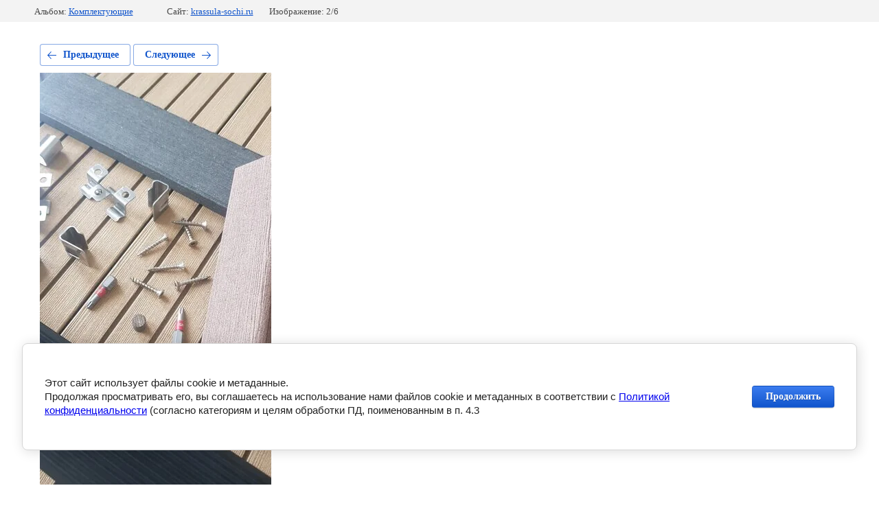

--- FILE ---
content_type: text/html; charset=utf-8
request_url: https://krassula-sochi.ru/terrasnaya-doska-1/photo/20181010_140242
body_size: 2594
content:
			
	
	
	




	






	<!doctype html>
	<html lang="ru">
	<head>
		<meta charset="UTF-8">
		<meta name="robots" content="all"/>
		<title>20181010_140242.jpg</title>
		<meta http-equiv="Content-Type" content="text/html; charset=UTF-8" />
		<meta name="description" content="20181010_140242.jpg" />
		<meta name="keywords" content="20181010_140242.jpg" />
		<meta name="viewport" content="width=device-width, initial-scale=1.0, maximum-scale=1.0, user-scalable=no">
		
            <!-- 46b9544ffa2e5e73c3c971fe2ede35a5 -->
            <script src='/shared/s3/js/lang/ru.js'></script>
            <script src='/shared/s3/js/common.min.js'></script>
        <link rel='stylesheet' type='text/css' href='/shared/s3/css/calendar.css' /><link rel='stylesheet' type='text/css' href='/shared/highslide-4.1.13/highslide.min.css'/>
<script type='text/javascript' src='/shared/highslide-4.1.13/highslide.packed.js'></script>
<script type='text/javascript'>
hs.graphicsDir = '/shared/highslide-4.1.13/graphics/';
hs.outlineType = null;
hs.showCredits = false;
hs.lang={cssDirection:'ltr',loadingText:'Загрузка...',loadingTitle:'Кликните чтобы отменить',focusTitle:'Нажмите чтобы перенести вперёд',fullExpandTitle:'Увеличить',fullExpandText:'Полноэкранный',previousText:'Предыдущий',previousTitle:'Назад (стрелка влево)',nextText:'Далее',nextTitle:'Далее (стрелка вправо)',moveTitle:'Передвинуть',moveText:'Передвинуть',closeText:'Закрыть',closeTitle:'Закрыть (Esc)',resizeTitle:'Восстановить размер',playText:'Слайд-шоу',playTitle:'Слайд-шоу (пробел)',pauseText:'Пауза',pauseTitle:'Приостановить слайд-шоу (пробел)',number:'Изображение %1/%2',restoreTitle:'Нажмите чтобы посмотреть картинку, используйте мышь для перетаскивания. Используйте клавиши вперёд и назад'};</script>
<link rel="icon" href="/favicon.ico" type="image/x-icon">

<!--s3_require-->
<link rel="stylesheet" href="/g/basestyle/1.0.1/gallery2/gallery2.css" type="text/css"/>
<link rel="stylesheet" href="/g/basestyle/1.0.1/cookie.message/cookie.message.css" type="text/css"/>
<link rel="stylesheet" href="/g/basestyle/1.0.1/gallery2/gallery2.blue.css" type="text/css"/>
<script type="text/javascript" src="/g/basestyle/1.0.1/gallery2/gallery2.js" async></script>
<link rel="stylesheet" href="/g/basestyle/1.0.1/cookie.message/cookie.message.blue.css" type="text/css"/>
<script type="text/javascript" src="/g/basestyle/1.0.1/cookie.message/cookie.message.js" async></script>
<!--/s3_require-->

	</head>
	<body>
		<div class="g-page g-page-gallery2 g-page-gallery2--photo">

		
		
			<div class="g-panel g-panel--fill g-panel--no-rounded g-panel--fixed-top">
	<div class="g-gallery2-info ">
					<div class="g-gallery2-info__item">
				<div class="g-gallery2-info__item-label">Альбом:</div>
				<a href="/terrasnaya-doska-1/album/komplektuyushchie" class="g-gallery2-info__item-value">Комплектующие</a>
			</div>
				<div class="g-gallery2-info__item">
			<div class="g-gallery2-info__item-label">Сайт:</div>
			<a href="//krassula-sochi.ru" class="g-gallery2-info__item-value">krassula-sochi.ru</a>

			<div class="g-gallery2-info__item-label">Изображение: 2/6</div>
		</div>
	</div>
</div>
			<h1></h1>
			
										
										
			
			
			<a href="/terrasnaya-doska-1/photo/20181010_140031" class="g-button g-button--invert g-button--arr-left">Предыдущее</a>
			<a href="/terrasnaya-doska-1/photo/kl-mont" class="g-button g-button--invert g-button--arr-right">Следующее</a>

			
			<div class="g-gallery2-preview ">
	<img src="/thumb/2/NnAsbplLuPPqlA0ASTYLlw/800r600/d/20181010_140242.jpg">
</div>

			
			<a href="/terrasnaya-doska-1/photo/20181010_140031" class="g-gallery2-thumb g-gallery2-thumb--prev">
	<span class="g-gallery2-thumb__image"><img src="/thumb/2/d5U6V87eQg1fMWdVhEodjg/160r120/d/20181010_140031.jpg"></span>
	<span class="g-link g-link--arr-left">Предыдущее</span>
</a>
			
			<a href="/terrasnaya-doska-1/photo/kl-mont" class="g-gallery2-thumb g-gallery2-thumb--next">
	<span class="g-gallery2-thumb__image"><img src="/thumb/2/vab78EYDCN87JF3vlnF2rw/160r120/d/kl_mont.jpg"></span>
	<span class="g-link g-link--arr-right">Следующее</span>
</a>
			
			<div class="g-line"><a href="/terrasnaya-doska-1/album/komplektuyushchie" class="g-button g-button--invert">Вернуться в галерею</a></div>

		
			</div>

	
<!-- assets.bottom -->
<!-- </noscript></script></style> -->
<script src="/my/s3/js/site.min.js?1769681696" ></script>
<script src="https://cp.onicon.ru/loader/543cb3a272d22c326e0000fe.js" data-auto async></script>
<script >/*<![CDATA[*/
var megacounter_key="f14eb9ba1ea94ee63a96228aaf5981a7";
(function(d){
    var s = d.createElement("script");
    s.src = "//counter.megagroup.ru/loader.js?"+new Date().getTime();
    s.async = true;
    d.getElementsByTagName("head")[0].appendChild(s);
})(document);
/*]]>*/</script>


					<!--noindex-->
		<div id="s3-cookie-message" class="s3-cookie-message-wrap">
			<div class="s3-cookie-message">
				<div class="s3-cookie-message__text">
					<p>Этот сайт использует файлы cookie и метаданные.<br />
Продолжая просматривать его, вы соглашаетесь на использование нами файлов cookie и метаданных в соответствии с <a href="/politika-konfidencialnosti" target="_blank">Политикой конфиденциальности</a> (согласно категориям и целям обработки ПД, поименованным в п. 4.3</p>
				</div>
				<div class="s3-cookie-message__btn">
					<div id="s3-cookie-message__btn" class="g-button">
						Продолжить
					</div>
				</div>
			</div>
		</div>
		<!--/noindex-->
	
<script >/*<![CDATA[*/
$ite.start({"sid":46845,"vid":46955,"aid":3471,"stid":4,"cp":21,"active":true,"domain":"krassula-sochi.ru","lang":"ru","trusted":false,"debug":false,"captcha":3,"onetap":[{"provider":"vkontakte","provider_id":"51971278","code_verifier":"jWN2MVxM3mZMRmEZYEyYMzDNm3MTilmNJIZDmgjiIzZ"}]});
/*]]>*/</script>
<!-- /assets.bottom -->
</body>
	</html>


--- FILE ---
content_type: text/javascript
request_url: https://counter.megagroup.ru/f14eb9ba1ea94ee63a96228aaf5981a7.js?r=&s=1280*720*24&u=https%3A%2F%2Fkrassula-sochi.ru%2Fterrasnaya-doska-1%2Fphoto%2F20181010_140242&t=20181010_140242.jpg&fv=0,0&en=1&rld=0&fr=0&callback=_sntnl1769778116949&1769778116949
body_size: 87
content:
//:1
_sntnl1769778116949({date:"Fri, 30 Jan 2026 13:01:57 GMT", res:"1"})